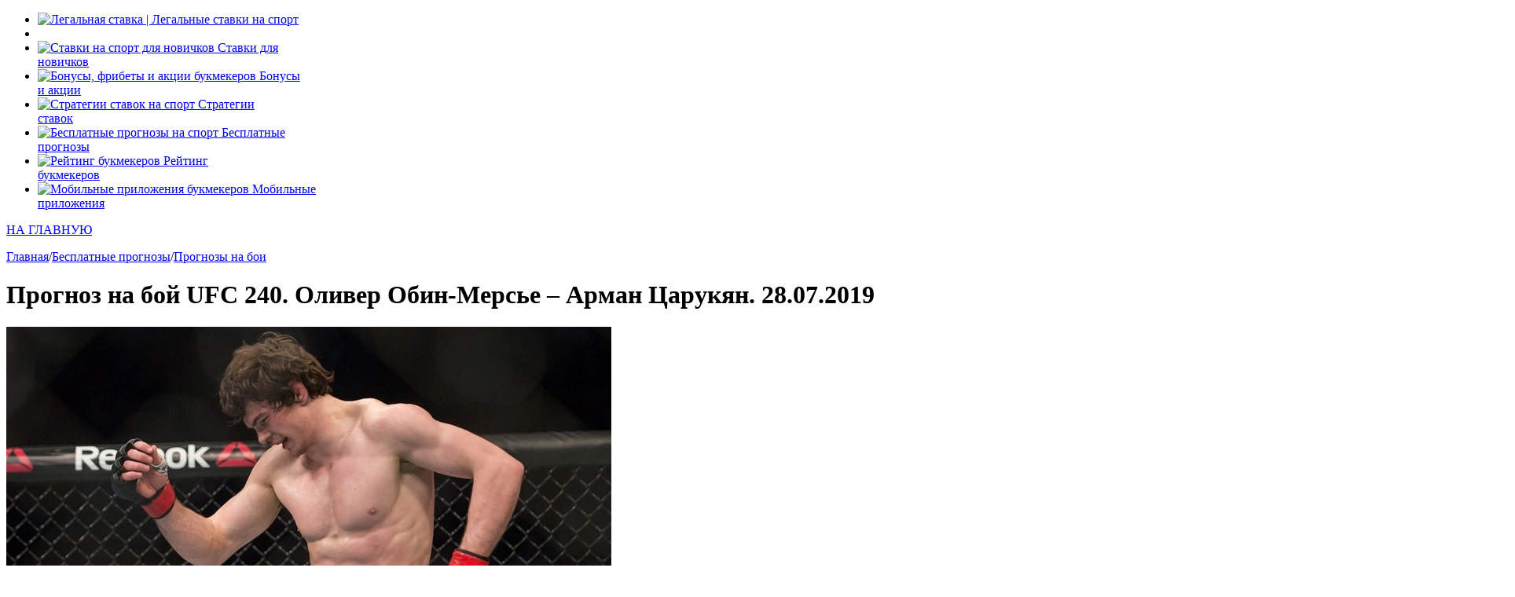

--- FILE ---
content_type: text/html; charset=UTF-8
request_url: https://legalstavka.ru/prognoz-na-boj-ufc-240-oliver-obin-merse-arman-carukyan-28-07-2019/
body_size: 13516
content:
<!doctype html>
<html lang="ru-RU">
<head>

	<title>Прогноз на бой UFC 240. Оливер Обин-Мерсье – Арман Царукян. 28.07.2019 - Legalstavka | Legalbets</title>
	<meta charset="UTF-8">
	<meta http-equiv="X-UA-Compatible" content="IE=edge">
	<meta name="viewport" content="width=device-width, initial-scale=1, shrink-to-fit=no">

    <meta name='robots' content='index, follow, max-image-preview:large, max-snippet:-1, max-video-preview:-1' />
	<style>img:is([sizes="auto" i], [sizes^="auto," i]) { contain-intrinsic-size: 3000px 1500px }</style>
	
	<!-- This site is optimized with the Yoast SEO plugin v26.0 - https://yoast.com/wordpress/plugins/seo/ -->
	<link rel="canonical" href="http://legalstavka.ru/prognoz-na-boj-ufc-240-oliver-obin-merse-arman-carukyan-28-07-2019/" />
	<meta property="og:locale" content="ru_RU" />
	<meta property="og:type" content="article" />
	<meta property="og:title" content="Прогноз на бой UFC 240. Оливер Обин-Мерсье – Арман Царукян. 28.07.2019 - Legalstavka | Legalbets" />
	<meta property="og:description" content="Уже в ближайшие выходные, в ночь на 28 июля 2019 года (время московское) в Эдмонтоне, на арене «Роджерс Плэйс» пройдет турнир по смешанным единоборствам UFC 240. В его основном карде внимание российских болельщиков будет приковано к поединку легковесов. В октагоне померятся силами Оливер Обин Мерсье и Арман Царукян, выступающий под флагом России. Бесплатный прогноз на [&hellip;]" />
	<meta property="og:url" content="http://legalstavka.ru/prognoz-na-boj-ufc-240-oliver-obin-merse-arman-carukyan-28-07-2019/" />
	<meta property="og:site_name" content="Legalstavka | Legalbets" />
	<meta property="article:published_time" content="2019-07-25T12:20:11+00:00" />
	<meta property="article:modified_time" content="2019-07-25T12:20:26+00:00" />
	<meta property="og:image" content="https://legalbets.ru/wp-content/uploads/2019/07/oliver-obin-merse.jpg" />
	<meta name="author" content="Руслан Кривец" />
	<meta name="twitter:card" content="summary_large_image" />
	<meta name="twitter:label1" content="Написано автором" />
	<meta name="twitter:data1" content="Руслан Кривец" />
	<script type="application/ld+json" class="yoast-schema-graph">{"@context":"https://schema.org","@graph":[{"@type":"WebPage","@id":"http://legalstavka.ru/prognoz-na-boj-ufc-240-oliver-obin-merse-arman-carukyan-28-07-2019/","url":"http://legalstavka.ru/prognoz-na-boj-ufc-240-oliver-obin-merse-arman-carukyan-28-07-2019/","name":"Прогноз на бой UFC 240. Оливер Обин-Мерсье – Арман Царукян. 28.07.2019 - Legalstavka | Legalbets","isPartOf":{"@id":"https://legalstavka.ru/#website"},"primaryImageOfPage":{"@id":"http://legalstavka.ru/prognoz-na-boj-ufc-240-oliver-obin-merse-arman-carukyan-28-07-2019/#primaryimage"},"image":{"@id":"http://legalstavka.ru/prognoz-na-boj-ufc-240-oliver-obin-merse-arman-carukyan-28-07-2019/#primaryimage"},"thumbnailUrl":"https://legalbets.ru/wp-content/uploads/2019/07/oliver-obin-merse.jpg","datePublished":"2019-07-25T12:20:11+00:00","dateModified":"2019-07-25T12:20:26+00:00","author":{"@id":"https://legalstavka.ru/#/schema/person/c750dde36d7908857112b9f64a2af8a3"},"breadcrumb":{"@id":"http://legalstavka.ru/prognoz-na-boj-ufc-240-oliver-obin-merse-arman-carukyan-28-07-2019/#breadcrumb"},"inLanguage":"ru-RU","potentialAction":[{"@type":"ReadAction","target":["http://legalstavka.ru/prognoz-na-boj-ufc-240-oliver-obin-merse-arman-carukyan-28-07-2019/"]}]},{"@type":"ImageObject","inLanguage":"ru-RU","@id":"http://legalstavka.ru/prognoz-na-boj-ufc-240-oliver-obin-merse-arman-carukyan-28-07-2019/#primaryimage","url":"https://legalbets.ru/wp-content/uploads/2019/07/oliver-obin-merse.jpg","contentUrl":"https://legalbets.ru/wp-content/uploads/2019/07/oliver-obin-merse.jpg"},{"@type":"BreadcrumbList","@id":"http://legalstavka.ru/prognoz-na-boj-ufc-240-oliver-obin-merse-arman-carukyan-28-07-2019/#breadcrumb","itemListElement":[{"@type":"ListItem","position":1,"name":"Главная страница","item":"https://legalstavka.ru/"},{"@type":"ListItem","position":2,"name":"Прогноз на бой UFC 240. Оливер Обин-Мерсье – Арман Царукян. 28.07.2019"}]},{"@type":"WebSite","@id":"https://legalstavka.ru/#website","url":"https://legalstavka.ru/","name":"Legalstavka | Legalbets","description":"Легальные ставки на спорт","potentialAction":[{"@type":"SearchAction","target":{"@type":"EntryPoint","urlTemplate":"https://legalstavka.ru/?s={search_term_string}"},"query-input":{"@type":"PropertyValueSpecification","valueRequired":true,"valueName":"search_term_string"}}],"inLanguage":"ru-RU"},{"@type":"Person","@id":"https://legalstavka.ru/#/schema/person/c750dde36d7908857112b9f64a2af8a3","name":"Руслан Кривец","image":{"@type":"ImageObject","inLanguage":"ru-RU","@id":"https://legalstavka.ru/#/schema/person/image/","url":"https://secure.gravatar.com/avatar/063a385219293f95ce07b8d4a2be382d685ccbebb3d3071212d1ae0fcf47a082?s=96&d=mm&r=g","contentUrl":"https://secure.gravatar.com/avatar/063a385219293f95ce07b8d4a2be382d685ccbebb3d3071212d1ae0fcf47a082?s=96&d=mm&r=g","caption":"Руслан Кривец"},"url":"https://legalstavka.ru/author/legalbets/"}]}</script>
	<!-- / Yoast SEO plugin. -->


<link rel='stylesheet' id='wp-block-library-css' href='https://legalstavka.ru/wp-includes/css/dist/block-library/style.min.css?ver=6.8.3' type='text/css' media='all' />
<style id='classic-theme-styles-inline-css' type='text/css'>
/*! This file is auto-generated */
.wp-block-button__link{color:#fff;background-color:#32373c;border-radius:9999px;box-shadow:none;text-decoration:none;padding:calc(.667em + 2px) calc(1.333em + 2px);font-size:1.125em}.wp-block-file__button{background:#32373c;color:#fff;text-decoration:none}
</style>
<style id='global-styles-inline-css' type='text/css'>
:root{--wp--preset--aspect-ratio--square: 1;--wp--preset--aspect-ratio--4-3: 4/3;--wp--preset--aspect-ratio--3-4: 3/4;--wp--preset--aspect-ratio--3-2: 3/2;--wp--preset--aspect-ratio--2-3: 2/3;--wp--preset--aspect-ratio--16-9: 16/9;--wp--preset--aspect-ratio--9-16: 9/16;--wp--preset--color--black: #000000;--wp--preset--color--cyan-bluish-gray: #abb8c3;--wp--preset--color--white: #ffffff;--wp--preset--color--pale-pink: #f78da7;--wp--preset--color--vivid-red: #cf2e2e;--wp--preset--color--luminous-vivid-orange: #ff6900;--wp--preset--color--luminous-vivid-amber: #fcb900;--wp--preset--color--light-green-cyan: #7bdcb5;--wp--preset--color--vivid-green-cyan: #00d084;--wp--preset--color--pale-cyan-blue: #8ed1fc;--wp--preset--color--vivid-cyan-blue: #0693e3;--wp--preset--color--vivid-purple: #9b51e0;--wp--preset--gradient--vivid-cyan-blue-to-vivid-purple: linear-gradient(135deg,rgba(6,147,227,1) 0%,rgb(155,81,224) 100%);--wp--preset--gradient--light-green-cyan-to-vivid-green-cyan: linear-gradient(135deg,rgb(122,220,180) 0%,rgb(0,208,130) 100%);--wp--preset--gradient--luminous-vivid-amber-to-luminous-vivid-orange: linear-gradient(135deg,rgba(252,185,0,1) 0%,rgba(255,105,0,1) 100%);--wp--preset--gradient--luminous-vivid-orange-to-vivid-red: linear-gradient(135deg,rgba(255,105,0,1) 0%,rgb(207,46,46) 100%);--wp--preset--gradient--very-light-gray-to-cyan-bluish-gray: linear-gradient(135deg,rgb(238,238,238) 0%,rgb(169,184,195) 100%);--wp--preset--gradient--cool-to-warm-spectrum: linear-gradient(135deg,rgb(74,234,220) 0%,rgb(151,120,209) 20%,rgb(207,42,186) 40%,rgb(238,44,130) 60%,rgb(251,105,98) 80%,rgb(254,248,76) 100%);--wp--preset--gradient--blush-light-purple: linear-gradient(135deg,rgb(255,206,236) 0%,rgb(152,150,240) 100%);--wp--preset--gradient--blush-bordeaux: linear-gradient(135deg,rgb(254,205,165) 0%,rgb(254,45,45) 50%,rgb(107,0,62) 100%);--wp--preset--gradient--luminous-dusk: linear-gradient(135deg,rgb(255,203,112) 0%,rgb(199,81,192) 50%,rgb(65,88,208) 100%);--wp--preset--gradient--pale-ocean: linear-gradient(135deg,rgb(255,245,203) 0%,rgb(182,227,212) 50%,rgb(51,167,181) 100%);--wp--preset--gradient--electric-grass: linear-gradient(135deg,rgb(202,248,128) 0%,rgb(113,206,126) 100%);--wp--preset--gradient--midnight: linear-gradient(135deg,rgb(2,3,129) 0%,rgb(40,116,252) 100%);--wp--preset--font-size--small: 13px;--wp--preset--font-size--medium: 20px;--wp--preset--font-size--large: 36px;--wp--preset--font-size--x-large: 42px;--wp--preset--spacing--20: 0.44rem;--wp--preset--spacing--30: 0.67rem;--wp--preset--spacing--40: 1rem;--wp--preset--spacing--50: 1.5rem;--wp--preset--spacing--60: 2.25rem;--wp--preset--spacing--70: 3.38rem;--wp--preset--spacing--80: 5.06rem;--wp--preset--shadow--natural: 6px 6px 9px rgba(0, 0, 0, 0.2);--wp--preset--shadow--deep: 12px 12px 50px rgba(0, 0, 0, 0.4);--wp--preset--shadow--sharp: 6px 6px 0px rgba(0, 0, 0, 0.2);--wp--preset--shadow--outlined: 6px 6px 0px -3px rgba(255, 255, 255, 1), 6px 6px rgba(0, 0, 0, 1);--wp--preset--shadow--crisp: 6px 6px 0px rgba(0, 0, 0, 1);}:where(.is-layout-flex){gap: 0.5em;}:where(.is-layout-grid){gap: 0.5em;}body .is-layout-flex{display: flex;}.is-layout-flex{flex-wrap: wrap;align-items: center;}.is-layout-flex > :is(*, div){margin: 0;}body .is-layout-grid{display: grid;}.is-layout-grid > :is(*, div){margin: 0;}:where(.wp-block-columns.is-layout-flex){gap: 2em;}:where(.wp-block-columns.is-layout-grid){gap: 2em;}:where(.wp-block-post-template.is-layout-flex){gap: 1.25em;}:where(.wp-block-post-template.is-layout-grid){gap: 1.25em;}.has-black-color{color: var(--wp--preset--color--black) !important;}.has-cyan-bluish-gray-color{color: var(--wp--preset--color--cyan-bluish-gray) !important;}.has-white-color{color: var(--wp--preset--color--white) !important;}.has-pale-pink-color{color: var(--wp--preset--color--pale-pink) !important;}.has-vivid-red-color{color: var(--wp--preset--color--vivid-red) !important;}.has-luminous-vivid-orange-color{color: var(--wp--preset--color--luminous-vivid-orange) !important;}.has-luminous-vivid-amber-color{color: var(--wp--preset--color--luminous-vivid-amber) !important;}.has-light-green-cyan-color{color: var(--wp--preset--color--light-green-cyan) !important;}.has-vivid-green-cyan-color{color: var(--wp--preset--color--vivid-green-cyan) !important;}.has-pale-cyan-blue-color{color: var(--wp--preset--color--pale-cyan-blue) !important;}.has-vivid-cyan-blue-color{color: var(--wp--preset--color--vivid-cyan-blue) !important;}.has-vivid-purple-color{color: var(--wp--preset--color--vivid-purple) !important;}.has-black-background-color{background-color: var(--wp--preset--color--black) !important;}.has-cyan-bluish-gray-background-color{background-color: var(--wp--preset--color--cyan-bluish-gray) !important;}.has-white-background-color{background-color: var(--wp--preset--color--white) !important;}.has-pale-pink-background-color{background-color: var(--wp--preset--color--pale-pink) !important;}.has-vivid-red-background-color{background-color: var(--wp--preset--color--vivid-red) !important;}.has-luminous-vivid-orange-background-color{background-color: var(--wp--preset--color--luminous-vivid-orange) !important;}.has-luminous-vivid-amber-background-color{background-color: var(--wp--preset--color--luminous-vivid-amber) !important;}.has-light-green-cyan-background-color{background-color: var(--wp--preset--color--light-green-cyan) !important;}.has-vivid-green-cyan-background-color{background-color: var(--wp--preset--color--vivid-green-cyan) !important;}.has-pale-cyan-blue-background-color{background-color: var(--wp--preset--color--pale-cyan-blue) !important;}.has-vivid-cyan-blue-background-color{background-color: var(--wp--preset--color--vivid-cyan-blue) !important;}.has-vivid-purple-background-color{background-color: var(--wp--preset--color--vivid-purple) !important;}.has-black-border-color{border-color: var(--wp--preset--color--black) !important;}.has-cyan-bluish-gray-border-color{border-color: var(--wp--preset--color--cyan-bluish-gray) !important;}.has-white-border-color{border-color: var(--wp--preset--color--white) !important;}.has-pale-pink-border-color{border-color: var(--wp--preset--color--pale-pink) !important;}.has-vivid-red-border-color{border-color: var(--wp--preset--color--vivid-red) !important;}.has-luminous-vivid-orange-border-color{border-color: var(--wp--preset--color--luminous-vivid-orange) !important;}.has-luminous-vivid-amber-border-color{border-color: var(--wp--preset--color--luminous-vivid-amber) !important;}.has-light-green-cyan-border-color{border-color: var(--wp--preset--color--light-green-cyan) !important;}.has-vivid-green-cyan-border-color{border-color: var(--wp--preset--color--vivid-green-cyan) !important;}.has-pale-cyan-blue-border-color{border-color: var(--wp--preset--color--pale-cyan-blue) !important;}.has-vivid-cyan-blue-border-color{border-color: var(--wp--preset--color--vivid-cyan-blue) !important;}.has-vivid-purple-border-color{border-color: var(--wp--preset--color--vivid-purple) !important;}.has-vivid-cyan-blue-to-vivid-purple-gradient-background{background: var(--wp--preset--gradient--vivid-cyan-blue-to-vivid-purple) !important;}.has-light-green-cyan-to-vivid-green-cyan-gradient-background{background: var(--wp--preset--gradient--light-green-cyan-to-vivid-green-cyan) !important;}.has-luminous-vivid-amber-to-luminous-vivid-orange-gradient-background{background: var(--wp--preset--gradient--luminous-vivid-amber-to-luminous-vivid-orange) !important;}.has-luminous-vivid-orange-to-vivid-red-gradient-background{background: var(--wp--preset--gradient--luminous-vivid-orange-to-vivid-red) !important;}.has-very-light-gray-to-cyan-bluish-gray-gradient-background{background: var(--wp--preset--gradient--very-light-gray-to-cyan-bluish-gray) !important;}.has-cool-to-warm-spectrum-gradient-background{background: var(--wp--preset--gradient--cool-to-warm-spectrum) !important;}.has-blush-light-purple-gradient-background{background: var(--wp--preset--gradient--blush-light-purple) !important;}.has-blush-bordeaux-gradient-background{background: var(--wp--preset--gradient--blush-bordeaux) !important;}.has-luminous-dusk-gradient-background{background: var(--wp--preset--gradient--luminous-dusk) !important;}.has-pale-ocean-gradient-background{background: var(--wp--preset--gradient--pale-ocean) !important;}.has-electric-grass-gradient-background{background: var(--wp--preset--gradient--electric-grass) !important;}.has-midnight-gradient-background{background: var(--wp--preset--gradient--midnight) !important;}.has-small-font-size{font-size: var(--wp--preset--font-size--small) !important;}.has-medium-font-size{font-size: var(--wp--preset--font-size--medium) !important;}.has-large-font-size{font-size: var(--wp--preset--font-size--large) !important;}.has-x-large-font-size{font-size: var(--wp--preset--font-size--x-large) !important;}
:where(.wp-block-post-template.is-layout-flex){gap: 1.25em;}:where(.wp-block-post-template.is-layout-grid){gap: 1.25em;}
:where(.wp-block-columns.is-layout-flex){gap: 2em;}:where(.wp-block-columns.is-layout-grid){gap: 2em;}
:root :where(.wp-block-pullquote){font-size: 1.5em;line-height: 1.6;}
</style>
<link rel='stylesheet' id='style-css' href='https://legalstavka.ru/wp-content/themes/legalbets/style.css?ver=6.8.3' type='text/css' media='all' />
<link rel='stylesheet' id='slick-css' href='//cdnjs.cloudflare.com/ajax/libs/slick-carousel/1.8.1/slick.min.css?ver=6.8.3' type='text/css' media='all' />
<link rel='stylesheet' id='main-css' href='https://legalstavka.ru/wp-content/themes/legalbets/css/main.css?ver=2272822119' type='text/css' media='all' />
<link rel='stylesheet' id='main-styles-css' href='https://legalstavka.ru/wp-content/themes/legalbets/css/main-styles.css?ver=2272822119' type='text/css' media='all' />
<link rel='stylesheet' id='fix-css' href='https://legalstavka.ru/wp-content/themes/legalbets/css/fix.css?ver=2272822119' type='text/css' media='all' />
<link rel="https://api.w.org/" href="https://legalstavka.ru/wp-json/" /><link rel="alternate" title="JSON" type="application/json" href="https://legalstavka.ru/wp-json/wp/v2/posts/17589" /><link rel="alternate" title="oEmbed (JSON)" type="application/json+oembed" href="https://legalstavka.ru/wp-json/oembed/1.0/embed?url=https%3A%2F%2Flegalstavka.ru%2Fprognoz-na-boj-ufc-240-oliver-obin-merse-arman-carukyan-28-07-2019%2F" />
<link rel="alternate" title="oEmbed (XML)" type="text/xml+oembed" href="https://legalstavka.ru/wp-json/oembed/1.0/embed?url=https%3A%2F%2Flegalstavka.ru%2Fprognoz-na-boj-ufc-240-oliver-obin-merse-arman-carukyan-28-07-2019%2F&#038;format=xml" />
</head>
<body class="wp-singular post-template-default single single-post postid-17589 single-format-standard wp-theme-legalbets">
<header class="header">

	<div class="wrapper">
		<ul class="header_list" id="menu">

			<li class="logo">
				<a href="https://legalstavka.ru" class="header_logo">
					<img width="187" src="https://legalstavka.ru/wp-content/themes/legalbets/img/logo.svg" alt="Легальная ставка | Легальные ставки на спорт">
				</a>
			</li>

			<li class="mobile-only">
				<a href="" class="header_menu">
					<i></i>
					<i></i>
					<i></i>
				</a>
			</li>

			<li class="menu-item">
				<a href="https://legalstavka.ru/vse-dlya-novichkov/">
				  <span class="header_menu-image">
					  <img width="18" height="27" src="https://legalstavka.ru/wp-content/themes/legalbets/img/menu-1.svg" alt="Ставки на спорт для новичков">
				  </span>
					<span>Ставки для <br>новичков</span>
				</a>
			</li>

			<li class="menu-item">
				<a href="https://legalstavka.ru/bonusy-akcii-fribety-ot-bukmekerov/">
				  <span class="header_menu-image">
					  <img width="27" height="23" src="https://legalstavka.ru/wp-content/themes/legalbets/img/menu-2.svg"
						   alt="Бонусы, фрибеты и акции букмекеров">
				  </span>
					<span>Бонусы <br>и акции</span>
				</a>
			</li>

			<li class="menu-item">
				<a href="https://legalstavka.ru/strategii-stavok-na-sport-cat/">
				  <span class="header_menu-image">
					  <img width="30" height="25" src="https://legalstavka.ru/wp-content/themes/legalbets/img/strategy.svg" alt="Стратегии ставок на спорт">
				  </span>
					<span>Стратегии <br>ставок</span>
				</a>
			</li>

			<li class="menu-item">
				<a href="/tips/">
				  <span class="header_menu-image">
					  <img width="30" height="25" src="https://legalstavka.ru/wp-content/themes/legalbets/img/menu-6.svg" alt="Бесплатные прогнозы на спорт">
				  </span>
					<span>Бесплатные <br>прогнозы</span>
				</a>
			</li>

			<li class="menu-item">
				<a href="https://legalstavka.ru/rejting-bukmekerov/">
				  <span class="header_menu-image">
					  <img class="rating" width="30" height="23" src="https://legalstavka.ru/wp-content/themes/legalbets/img/menu-4.svg"
						   alt="Рейтинг букмекеров">
				  </span>
					<span>Рейтинг <br>букмекеров</span>
				</a>
			</li>

			<li class="menu-item">
				<a href="https://legalstavka.ru/mobilnye-prilozheniya/">
				  <span class="header_menu-image">
					  <img width="28" height="29" src="https://legalstavka.ru/wp-content/themes/legalbets/img/menu-5.svg"
						   alt="Мобильные приложения букмекеров">
				  </span>
					<span>Мобильные <br>приложения</span>
				</a>
			</li>

		</ul>
	</div>
</header>

<div class="menu">
	<div>
		<a href="https://legalstavka.ru" class="menu_main">НА ГЛАВНУЮ</a>
		<ul class="menu_items" data-clone-id="menu"></ul>
		<div class="menu_close popup-close"></div>
	</div>
</div>


<div class="content">
		
    <div class="wrapper content_wrapper">
        <div class="content_main">
                                                
    <div class="breadcrumbs">
        <div class="breadcrumbs-wrapper d-flex ai-center">
            <!-- Breadcrumb NavXT 7.4.1 -->
<span property="itemListElement" typeof="ListItem"><a property="item" typeof="WebPage" title="Go to Legalstavka | Legalbets." href="https://legalstavka.ru" class="home" ><span property="name">Главная</span></a><meta property="position" content="1"></span>/<span property="itemListElement" typeof="ListItem"><a property="item" typeof="WebPage" title="Go to the Бесплатные прогнозы category archives." href="https://legalstavka.ru/besplatnye-prognozy/" class="taxonomy category" ><span property="name">Бесплатные прогнозы</span></a><meta property="position" content="2"></span>/<span property="itemListElement" typeof="ListItem"><a property="item" typeof="WebPage" title="Go to the Прогнозы на бои category archives." href="https://legalstavka.ru/prognozy-na-boi/" class="taxonomy category" aria-current="page"><span property="name">Прогнозы на бои</span></a><meta property="position" content="3"></span>        </div>
    </div>
                    <h1 class="h1 black mb-20">Прогноз на бой UFC 240. Оливер Обин-Мерсье – Арман Царукян. 28.07.2019</h1>
                    <div class="main">

                                                    <p><img fetchpriority="high" decoding="async" class="aligncenter size-full wp-image-17616" src="https://legalbets.ru/wp-content/uploads/2019/07/oliver-obin-merse.jpg" alt="Оливер Обин-Мерсье" width="770" height="430" srcset="https://legalstavka.ru/wp-content/uploads/2019/07/oliver-obin-merse.jpg 770w, https://legalstavka.ru/wp-content/uploads/2019/07/oliver-obin-merse-300x168.jpg 300w" sizes="(max-width: 770px) 100vw, 770px" /></p>
<p>Уже в ближайшие выходные, в ночь на 28 июля 2019 года (время московское) в Эдмонтоне, на арене «Роджерс Плэйс» пройдет турнир по смешанным единоборствам UFC 240. В его основном карде внимание российских болельщиков будет приковано к поединку легковесов. В октагоне померятся силами Оливер Обин Мерсье и Арман Царукян, выступающий под флагом России. Бесплатный прогноз на этот бой читайте на нашем сайте.</p>
<p><span id="more-17589"></span></p>
<h2><strong>Оливер Обин-Мерсье</strong></h2>
<p>30-летний канадец выступает в ММА на уровне профи с 2011 года. Первые шаги в этом спорте он делал в мелких лигах родной страны. Но в них он пробыл совсем недолго. Проведя четыре боя (4 победы), Оливер получил шанс в UFC и не пренебрег им.</p>
<p>В первом же бою в соперники ему поставили очень крепкого Чеда Лапрайса и справиться с ним Мерсье не смог, так он познал горечь первого поражения. Затем он выдал серию из трех побед, которая была прервана осечкой в противостоянии с Карлосом Диего Феррейрой. С июня 2016 года по апрель 2018 года Оливер снова был безупречен, записав в актив 4 победы кряду, но уровень его соперников оставлял желать много лучшего. Ну а предыдущие две схватки канадец проиграл, к слову в них как раз уровень его соперников был повыше. Так что последние результаты самые показательные.</p>
<p><a href="https://aff1xstavka.top/L?tag=s_185323m_1341c_bonus&amp;site=185323&amp;ad=1341&amp;r=bonus-registration/" target="_blank" rel="noopener">Бери фрибет и ставь на UFC!</a></p>
<h2><strong>Арман Царукян</strong></h2>
<p>Российский боец, невзирая на неплохой профессиональный рекорд, был до недавнего времени малоизвестен даже в родной стране. Царукян бился в мелких дальневосточных лигах, набив рекорд из 13 побед и 1 поражения. Судя по всему, контракт в UFC стал возможен лишь благодаря грамотным действия менеджмента Армана, потому как его малая известность смущала очень многих.</p>
<p><img decoding="async" class="aligncenter size-full wp-image-17617" src="https://legalbets.ru/wp-content/uploads/2019/07/arman-carukyan.jpg" alt="Арман Царукян" width="770" height="430" srcset="https://legalstavka.ru/wp-content/uploads/2019/07/arman-carukyan.jpg 770w, https://legalstavka.ru/wp-content/uploads/2019/07/arman-carukyan-300x168.jpg 300w" sizes="(max-width: 770px) 100vw, 770px" /></p>
<p>Тем не менее, 20 апреля 2019 года он дебютировал в сильнейшей организации мира. Случилось это на турнире в Санкт-Петербурге. Армана поставили сразу же в бой, который был соглавным событием вечера, а его соперником был уже опытный Ислам Махачев. Тем не менее, невзирая на всю раскрученность члена команды Хабиба Нурмагомедова, Царукян не стушевался и закатил Махачеву боище. Ислам сумел справиться с Царукяном лишь решением судей, а окончательно перехватил инициативу в поединке лишь в заключительном раунде. В общем, Арман впечатлил всех. Посмотрим. Продолжит ли он в таком же духе.</p>

		<div class="menu__post">
			<h2>ЧТО ЕСТЬ ИНТЕРЕСНОГО НА НАШЕМ САЙТЕ?</h2>
			<div class="menu__post--wrap">
				<ul class="menu__post--list">
	
						<li>
							<span class="menu__icon"><img decoding="async" src="https://legalstavka.ru/wp-content/uploads/2018/09/Rating_IconNormal.svg"></span>
							<a href="https://legalstavka.ru/rejting-bukmekerov/" target=""> 	 РЕЙТИНГ ЛЕГАЛЬНЫХ БУКМЕКЕРОВ + ОБЗОРЫ</a>
						</li>
						<li>
							<span class="menu__icon"><img decoding="async" src="https://legalstavka.ru/wp-content/uploads/2018/09/List.svg"></span>
							<a href="https://legalstavka.ru/tips/" target="">БЕСПЛАТНЫЕ ПРОГНОЗЫ (ФУТБОЛ, ХОККЕЙ, MMA/UFC И ДРУГИЕ)</a>
						</li>
						<li>
							<span class="menu__icon"><img decoding="async" src="https://legalstavka.ru/wp-content/uploads/2018/09/Star.svg"></span>
							<a href="https://legalstavka.ru/bonusy-akcii-fribety-ot-bukmekerov/" target="">АКТУАЛЬНЫЕ ПОДБОРКИ БОНУСОВ И ФРИБЕТОВ ОТ БК</a>
						</li>
						<li>
							<span class="menu__icon"><img decoding="async" src="https://legalstavka.ru/wp-content/uploads/2018/09/phone.svg"></span>
							<a href="https://legalstavka.ru/mobilnye-prilozheniya/" target="">ОБЗОРЫ МОБИЛЬНЫХ ПРИЛОЖЕНИЙ НА IOS & ANDROID</a>
						</li>
						<li>
							<span class="menu__icon"><img decoding="async" src="https://legalstavka.ru/wp-content/uploads/2018/09/Book.svg"></span>
							<a href="https://legalstavka.ru/book/" target="">ЭЛЕКТРОННАЯ КНИГА ДЛЯ НАЧИНАЮЩИХ КАППЕРОВ</a>
						</li>
						<li>
							<span class="menu__icon"><img decoding="async" src="https://legalstavka.ru/wp-content/uploads/2018/09/Target.svg"></span>
							<a href="https://legalstavka.ru/strategii-stavok-na-sport-cat/" target="">МНОЖЕСТВО СТРАТЕГИЙ СТАВОК НА СПОРТИВНЫЕ СОБЫТИЯ</a>
						</li>
						<li>
							<span class="menu__icon"><img decoding="async" src="https://legalstavka.ru/wp-content/uploads/2018/09/Comment.svg"></span>
							<a href="https://legalstavka.ru/otzyvy-kapperov/" target="">ПОДБОРКИ ИНТЕРНЕТ ОТЗЫВОВ О БУКМЕКЕРСКИХ КОНТОРАХ</a>
						</li>
				</ul>
				<div class="menu__post--ps">
					<strong>P.S.</strong>
					<p>Получите приветственный фрибет 1000 рублей в букмекерской конторе "Винлайн" прямо сейчас!</p>
					<a href="https://go.legalstavka.ru/winline" class="menu__btn" target="_blank" rel="noindex, nofollow">Получить</a>
				</div>
			</div>
		</div>
	
<h2><strong>Прогноз</strong></h2>
<p>И снова Царукяну дали очень непростого и гораздо более опытного соперника. Но после закалки в бою с Махачевым Арман совершенно точно не должен бояться канадца. Тем более, как все видели в «Инстаграме», Царукян проходил тренировочный лагерь вместе с Дастином Порье, так что сомнений в его кондициях нет. В целом россиянин считается фаворитом встречи и это вполне заслуженно. Пусть у Царукяна мало опыта в UFC, но у него отменная борцовская техника и железная воля к победе, что показала все та же схватка с Махачевым. Учитывая все это, а также то, что Мерсье не избегает схватки в партере, можно предположить, что Царукян получит шанс продемонстрировать свои навыки и сломит сопротивление соперника. Потому, советуем ставить на Армана. Букмекеры из 1хСтавка на такой исход дают коэффициент 1,4.</p>
<p><img decoding="async" class="aligncenter size-full wp-image-17618" src="https://legalbets.ru/wp-content/uploads/2019/07/koefficient-1-40-2.jpg" alt="Коэффициент 1,40" width="770" height="430" srcset="https://legalstavka.ru/wp-content/uploads/2019/07/koefficient-1-40-2.jpg 770w, https://legalstavka.ru/wp-content/uploads/2019/07/koefficient-1-40-2-300x168.jpg 300w" sizes="(max-width: 770px) 100vw, 770px" /></p>
                            <div class="rating_block">
                                                            </div>
                        
                    </div>

                    <div id="comments" class="comments-area">
		<div id="respond" class="comment-respond">
		<h3 id="reply-title" class="comment-reply-title form-title">Добавить комментарий <small><a rel="nofollow" id="cancel-comment-reply-link" href="/prognoz-na-boj-ufc-240-oliver-obin-merse-arman-carukyan-28-07-2019/#respond" style="display:none;">Отменить ответ</a></small></h3><div class="must-log-in">Для отправки комментария вам необходимо <a href="https://legalstavka.ru/wp-login.php?redirect_to=https%3A%2F%2Flegalstavka.ru%2Fprognoz-na-boj-ufc-240-oliver-obin-merse-arman-carukyan-28-07-2019%2F">авторизоваться</a>.</div>	</div><!-- #respond -->
	
</div>


                                                                <div class="recomandated">
                            <h2>Рекомендуемые материалы:</h2>
                            <div class="recomandated__wrap">
                                                                    <div class="recomandated__wrap-item">
                                        <a href="https://legalstavka.ru/futbol-melburn-najts-bentli-grins-prognoz-29-06-2018/">
                                                                                                                                        <!--<img src="https://legalstavka.ru/wp-content/themes/legalbets/img/bools_bg.png" alt="">-->
                                            
                                            <img src="https://legalbets.ru/wp-content/uploads/2018/06/prognozfootball-2.jpg" alt="" />                                            <span>Футбол. Мельбурн Найтс – Бентли Гринс. Прогноз: П2. 1.65</span>
                                        </a>
                                    </div>
                                                                    <div class="recomandated__wrap-item">
                                        <a href="https://legalstavka.ru/besplatnyj-prognoz-na-match-finiks-vashington-28-03-2019/">
                                                                                                                                        <!--<img src="https://legalstavka.ru/wp-content/themes/legalbets/img/bools_bg.png" alt="">-->
                                            
                                            <img src="https://legalbets.ru/wp-content/uploads/2019/03/prognozbasketboll.png" alt="" />                                            <span>Бесплатный прогноз на матч Финикс - Вашингтон</span>
                                        </a>
                                    </div>
                                                                    <div class="recomandated__wrap-item">
                                        <a href="https://legalstavka.ru/prognoz-na-futbol-lixtenshtejn-armeniya-12-10-2019/">
                                                                                                                                        <!--<img src="https://legalstavka.ru/wp-content/themes/legalbets/img/bools_bg.png" alt="">-->
                                            
                                            <img src="https://legalbets.ru/wp-content/uploads/2019/10/prognozfootball-1.jpg" alt="" />                                            <span>Прогноз на футбол: Лихтенштейн - Армения</span>
                                        </a>
                                    </div>
                                                                    <div class="recomandated__wrap-item">
                                        <a href="https://legalstavka.ru/prognoz-na-futbol-atletiko-madrid-lokomotiv-11-12-2019/">
                                                                                                                                        <!--<img src="https://legalstavka.ru/wp-content/themes/legalbets/img/bools_bg.png" alt="">-->
                                            
                                            <img src="https://legalbets.ru/wp-content/uploads/2019/12/prognozfootball-2.jpg" alt="" />                                            <span>Прогноз на футбол: Атлетико Мадрид - Локомотив</span>
                                        </a>
                                    </div>
                                                            </div>
                        </div>
                                    
            
            <div class="pagination">
                            </div>

        </div>
        
        <div class="sidebar-right content_right">
	<div class="content_right-wrap">

                    <div class="search-wrapper">
                <h3 class="headline">Поиск по сайту</h3>
                <div class="block-search">
                    <form role="search" method="get" class="form-wrapper d-flex" id="searchform" action="https://legalstavka.ru/">
                        <input type="text" class="input input-search" value="" name="s" id="s"/>
                        <input type="submit" class="button filled-green size-sm width-sm radius-2" id="searchsubmit" value="найти"/>
                    </form>
                </div>
            </div>
        
        
	<div class="bookmaker-rating-wrapper">
		<h3 class="headline">Рейтинг легальных букмекеров</h3>
		<div class="bookmaker-rating-items sidebar-container">
            				<div class="rating-item d-flex">
					<div class="rating-wrapper">
						<div class="rating d-flex ai-center jc-center bg-green-opacity">5</div>
					</div>
					<div class="bookmaker-links">
						<div class="bookmaker-info d-flex ai-center">
							<div class="bookmaker-logo">
								<img src="https://legalstavka.ru/wp-content/uploads/2025/10/WINLINE_LOGO-MAIN_2-3.png" alt="Винлайн">
							</div>
							<div class="bookmaker-name">Винлайн</div>
						</div>
						<div class="bookmaker-buttons d-flex">
                            								<a href="https://legalstavka.ru/review/obzor-bukmekerskoj-kontory-winline/"
								   class="button filled-gray size-md width-sm radius-2"
								   target="_blank">Обзор</a>
                                                        								<a href="https://go.legalstavka.ru/winline"
								   class="button filled-green size-md width-lg radius-2"
								   target="_blank" rel="nofollow">Перейти на сайт</a>
                            						</div>
					</div>
				</div>
            				<div class="rating-item d-flex">
					<div class="rating-wrapper">
						<div class="rating d-flex ai-center jc-center bg-green-opacity">5</div>
					</div>
					<div class="bookmaker-links">
						<div class="bookmaker-info d-flex ai-center">
							<div class="bookmaker-logo">
								<img src="https://legalstavka.ru/wp-content/uploads/2025/10/Pari-Logo-Black.png" alt="Пари">
							</div>
							<div class="bookmaker-name">Пари</div>
						</div>
						<div class="bookmaker-buttons d-flex">
                            								<a href="https://legalstavka.ru/review/obzor-bukmekerskoj-kontory-parimatch/"
								   class="button filled-gray size-md width-sm radius-2"
								   target="_blank">Обзор</a>
                                                        								<a href="https://go.legalstavka.ru/parimatch"
								   class="button filled-green size-md width-lg radius-2"
								   target="_blank" rel="nofollow">Перейти на сайт</a>
                            						</div>
					</div>
				</div>
            				<div class="rating-item d-flex">
					<div class="rating-wrapper">
						<div class="rating d-flex ai-center jc-center bg-green-opacity">5</div>
					</div>
					<div class="bookmaker-links">
						<div class="bookmaker-info d-flex ai-center">
							<div class="bookmaker-logo">
								<img src="https://legalstavka.ru/wp-content/uploads/2020/09/ls.png" alt="Лига Ставок">
							</div>
							<div class="bookmaker-name">Лига Ставок</div>
						</div>
						<div class="bookmaker-buttons d-flex">
                            								<a href="https://legalstavka.ru/review/obzor-bukmekerskoj-kontory-liga-stavok/"
								   class="button filled-gray size-md width-sm radius-2"
								   target="_blank">Обзор</a>
                                                        								<a href="https://go.legalstavka.ru/ligastavok"
								   class="button filled-green size-md width-lg radius-2"
								   target="_blank" rel="nofollow">Перейти на сайт</a>
                            						</div>
					</div>
				</div>
            				<div class="rating-item d-flex">
					<div class="rating-wrapper">
						<div class="rating d-flex ai-center jc-center bg-green-opacity">4.5</div>
					</div>
					<div class="bookmaker-links">
						<div class="bookmaker-info d-flex ai-center">
							<div class="bookmaker-logo">
								<img src="https://legalstavka.ru/wp-content/uploads/2020/09/мелбет-белый.png" alt="Мелбет">
							</div>
							<div class="bookmaker-name">Мелбет</div>
						</div>
						<div class="bookmaker-buttons d-flex">
                            								<a href="https://legalstavka.ru/review/obzor-bukmekerskoj-kontory-melbet/"
								   class="button filled-gray size-md width-sm radius-2"
								   target="_blank">Обзор</a>
                                                        								<a href="https://go.legalstavka.ru/melbet"
								   class="button filled-green size-md width-lg radius-2"
								   target="_blank" rel="nofollow">Перейти на сайт</a>
                            						</div>
					</div>
				</div>
            				<div class="rating-item d-flex">
					<div class="rating-wrapper">
						<div class="rating d-flex ai-center jc-center bg-green-opacity">4</div>
					</div>
					<div class="bookmaker-links">
						<div class="bookmaker-info d-flex ai-center">
							<div class="bookmaker-logo">
								<img src="https://legalstavka.ru/wp-content/uploads/2020/09/leon.png" alt="Леон">
							</div>
							<div class="bookmaker-name">Леон</div>
						</div>
						<div class="bookmaker-buttons d-flex">
                            								<a href="https://legalstavka.ru/review/obzor-bukmekerskoj-kontory-leon/"
								   class="button filled-gray size-md width-sm radius-2"
								   target="_blank">Обзор</a>
                                                        								<a href="https://go.legalstavka.ru/leon"
								   class="button filled-green size-md width-lg radius-2"
								   target="_blank" rel="nofollow">Перейти на сайт</a>
                            						</div>
					</div>
				</div>
            
			<a href="/rejting-bukmekerov/">
                Показать весь рейтинг			</a>
		</div>
	</div>

		<h3 class="headline">Новости букмекеров</h3>
		<div class="menu-rate menu-news">

            				<div class="menu-news_block clearfix">
                    <img src="https://legalstavka.ru/wp-content/uploads/2020/08/VulkanbetXB8_1920x1080.jpg" alt="" />					<a href="https://legalstavka.ru/u-vulkanbet-novyj-oficialnyj-brend-ambassador/">
                        <h4>У &#171;ВулканБЕТ&#187; новый официальный бренд-амбассадор</h4>					</a>
					<span class="news_data">11.08.2020</span>
				</div>
                				<div class="menu-news_block clearfix">
                    <img src="https://legalbets.ru/wp-content/uploads/2019/12/novogodnie-podarki-ot-parimatch.jpg" alt="" />					<a href="https://legalstavka.ru/parimatch-razdaet-novogodnie-podarki/">
                        <h4>Париматч раздает новогодние подарки</h4>					</a>
					<span class="news_data">24.12.2019</span>
				</div>
                				<div class="menu-news_block clearfix">
                    <img src="https://legalbets.ru/wp-content/uploads/2019/12/akciya-novogodnij-zames.jpg" alt="" />					<a href="https://legalstavka.ru/akciya-novogodnij-zames-v-bukmekerskoj-kontora-1xstavka/">
                        <h4>&#171;Новогодний Замес&#187; в 1хСтавка</h4>					</a>
					<span class="news_data">17.12.2019</span>
				</div>
                				<div class="menu-news_block clearfix">
                    <img src="https://legalbets.ru/wp-content/uploads/2019/11/akciya-gonka-chempionov.jpg" alt="" />					<a href="https://legalstavka.ru/gonka-chempionov-v-fonbet/">
                        <h4>&#171;Гонка Чемпионов&#187; в Фонбет &#8212; участвуйте!</h4>					</a>
					<span class="news_data">18.11.2019</span>
				</div>
                				<div class="menu-news_block clearfix">
                    <img src="https://legalbets.ru/wp-content/uploads/2019/11/akciya-ot-betsiti.jpg" alt="" />					<a href="https://legalstavka.ru/betsiti-predlagaet-poexat-v-monako/">
                        <h4>Бетсити предлагает поехать в Монако</h4>					</a>
					<span class="news_data">06.11.2019</span>
				</div>
                
			<a href="/novosti-bukmekerov/">
				Все новости
			</a>
		</div>

		<!-- get sidebar-->
        				<h3 class="headline">Новое на сайте</h3>		<div class="menu-items">
											<a href="https://legalstavka.ru/axliddin-mirzadovlatov-revansh-s-balakirevym-mne-ne-interesen/" class="menu_item">
					                    <span class="menu_item_text">Ахлиддин Мирзадовлатов: Реванш с Балакиревым мне не интересен</span>
				</a>
											<a href="https://legalstavka.ru/aleksandr-yakovlev-rasskazal-o-sostoyanii-svoego-kontrakta-s-ufc/" class="menu_item">
					                    <span class="menu_item_text">Александр Яковлев рассказал о состоянии своего контракта с UFC</span>
				</a>
											<a href="https://legalstavka.ru/denis-golcov-gotovlyus-vystupit-v-pfl-v-aprele-ili-mae/" class="menu_item">
					                    <span class="menu_item_text">Денис Гольцов: Готовлюсь выступить в PFL в апреле или мае</span>
				</a>
											<a href="https://legalstavka.ru/pavel-gordeev-gotov-podratsya-s-visxanom-magomadovym/" class="menu_item">
					                    <span class="menu_item_text">Павел Гордеев: Готов подраться с Висханом Магомадовым</span>
				</a>
											<a href="https://legalstavka.ru/magomed-abdullaev-prezident-pfl-skazal-mne-chto-sezon-v-21-godu-budet-tolko-esli-otmenitsya-karantin/" class="menu_item">
					                    <span class="menu_item_text">Магомед Абдуллаев: Президент PFL сказал мне, что сезон в 21 году будет, только если отменится карантин</span>
				</a>
					</div>
		<h3 class="headline">Список разделов сайта</h3>        <div class="menu-category sidebar-container js-container">
		    <ul class="menu-category-list">
            	<li class="cat-item cat-item-37"><a href="https://legalstavka.ru/android-ios/">Android &amp; IOS</a>
</li>
	<li class="cat-item cat-item-45"><a href="https://legalstavka.ru/anonsy-sobytij/">Анонсы событий</a>
<ul class='children'>
	<li class="cat-item cat-item-46"><a href="https://legalstavka.ru/anonsy-mma-ufc/">Анонсы MMA/UFC</a>
</li>
</ul>
</li>
	<li class="cat-item cat-item-10"><a href="https://legalstavka.ru/besplatnye-prognozy/">Бесплатные прогнозы</a>
<ul class='children'>
	<li class="cat-item cat-item-80"><a href="https://legalstavka.ru/prognozy-na-basketbol/">Прогнозы на баскетбол</a>
	<ul class='children'>
	<li class="cat-item cat-item-81"><a href="https://legalstavka.ru/prognozy-na-basketbol/prognozy-na-nba/">Прогнозы на НБА</a>
</li>
	</ul>
</li>
	<li class="cat-item cat-item-44"><a href="https://legalstavka.ru/prognozy-na-boi/">Прогнозы на бои</a>
</li>
	<li class="cat-item cat-item-82"><a href="https://legalstavka.ru/prognozy-na-kibersport/">Прогнозы на киберспорт</a>
</li>
	<li class="cat-item cat-item-72"><a href="https://legalstavka.ru/prognozy-na-futbol/">Прогнозы на футбол</a>
	<ul class='children'>
	<li class="cat-item cat-item-73"><a href="https://legalstavka.ru/prognozy-na-futbol/prognozy-na-apl/">Прогнозы на АПЛ</a>
</li>
	<li class="cat-item cat-item-74"><a href="https://legalstavka.ru/prognozy-na-futbol/prognozy-na-rpl/">Прогнозы на РПЛ</a>
</li>
	</ul>
</li>
	<li class="cat-item cat-item-76"><a href="https://legalstavka.ru/prognozy-na-xokkej/">Прогнозы на хоккей</a>
	<ul class='children'>
	<li class="cat-item cat-item-78"><a href="https://legalstavka.ru/prognozy-na-xokkej/prognozy-na-nxl/">Прогнозы на НХЛ</a>
</li>
	</ul>
</li>
</ul>
</li>
	<li class="cat-item cat-item-86"><a href="https://legalstavka.ru/bonusy/">Бонусы</a>
<ul class='children'>
	<li class="cat-item cat-item-33"><a href="https://legalstavka.ru/bonusy-i-fribety/">Бонусы и фрибеты</a>
</li>
</ul>
</li>
	<li class="cat-item cat-item-83"><a href="https://legalstavka.ru/bukmekery/">Букмекеры</a>
<ul class='children'>
	<li class="cat-item cat-item-20"><a href="https://legalstavka.ru/bk-1xstavka/">БК 1хСтавка</a>
</li>
	<li class="cat-item cat-item-14"><a href="https://legalstavka.ru/bk-betcity/">БК BetCity</a>
</li>
	<li class="cat-item cat-item-120"><a href="https://legalstavka.ru/bk-bettery/">БК Bettery</a>
</li>
	<li class="cat-item cat-item-23"><a href="https://legalstavka.ru/bk-bwin/">БК Bwin</a>
</li>
	<li class="cat-item cat-item-63"><a href="https://legalstavka.ru/bk-ggbet/">БК GGbet</a>
</li>
	<li class="cat-item cat-item-87"><a href="https://legalstavka.ru/bk-poolbet/">БК Poolbet</a>
</li>
	<li class="cat-item cat-item-24"><a href="https://legalstavka.ru/bk-tennisi/">БК Tennisi</a>
</li>
	<li class="cat-item cat-item-11"><a href="https://legalstavka.ru/bk-winline/">БК Winline</a>
</li>
	<li class="cat-item cat-item-26"><a href="https://legalstavka.ru/bk-baltbet/">БК БалтБет</a>
</li>
	<li class="cat-item cat-item-31"><a href="https://legalstavka.ru/bk-bingo-boom/">БК Бинго Бум</a>
</li>
	<li class="cat-item cat-item-64"><a href="https://legalstavka.ru/bk-vulkanbet-cat/">БК ВулканБет</a>
</li>
	<li class="cat-item cat-item-30"><a href="https://legalstavka.ru/bk-zenit/">БК Зенит</a>
</li>
	<li class="cat-item cat-item-12"><a href="https://legalstavka.ru/bk-leon/">БК Леон</a>
</li>
	<li class="cat-item cat-item-9"><a href="https://legalstavka.ru/bk-liga-stavok/">БК Лига Ставок</a>
</li>
	<li class="cat-item cat-item-58"><a href="https://legalstavka.ru/bk-marafon/">БК Марафон</a>
</li>
	<li class="cat-item cat-item-51"><a href="https://legalstavka.ru/bk-melbet/">БК Мелбет</a>
</li>
	<li class="cat-item cat-item-57"><a href="https://legalstavka.ru/bk-mostbet/">БК Мостбет</a>
</li>
	<li class="cat-item cat-item-29"><a href="https://legalstavka.ru/bk-olimp/">БК Олимп</a>
</li>
	<li class="cat-item cat-item-16"><a href="https://legalstavka.ru/bk-pari-match/">БК Париматч</a>
</li>
	<li class="cat-item cat-item-18"><a href="https://legalstavka.ru/bk-fonbet/">БК Фонбет</a>
</li>
</ul>
</li>
	<li class="cat-item cat-item-1"><a href="https://legalstavka.ru/drugoe/">Другое</a>
</li>
	<li class="cat-item cat-item-66"><a href="https://legalstavka.ru/nelegalnye-bukmekery/">Нелегальные букмекеры</a>
</li>
	<li class="cat-item cat-item-40"><a href="https://legalstavka.ru/novosti-bukmekerov/">Новости букмекеров</a>
</li>
	<li class="cat-item cat-item-42"><a href="https://legalstavka.ru/novosti-sporta/">Новости спорта</a>
<ul class='children'>
	<li class="cat-item cat-item-54"><a href="https://legalstavka.ru/novosti-f-1/">Новости F-1</a>
</li>
	<li class="cat-item cat-item-48"><a href="https://legalstavka.ru/novosti-mma-ufc/">Новости MMA/UFC</a>
</li>
	<li class="cat-item cat-item-61"><a href="https://legalstavka.ru/novosti-basketbola/">Новости баскетбола</a>
</li>
	<li class="cat-item cat-item-52"><a href="https://legalstavka.ru/novosti-volejbola/">Новости волейбола</a>
</li>
	<li class="cat-item cat-item-55"><a href="https://legalstavka.ru/novosti-golfa/">Новости гольфа</a>
</li>
	<li class="cat-item cat-item-56"><a href="https://legalstavka.ru/novosti-kibersporta/">Новости киберспорта</a>
</li>
	<li class="cat-item cat-item-53"><a href="https://legalstavka.ru/novosti-tennisa/">Новости тенниса</a>
</li>
	<li class="cat-item cat-item-69"><a href="https://legalstavka.ru/novosti-futbola/">Новости футбола</a>
</li>
	<li class="cat-item cat-item-60"><a href="https://legalstavka.ru/novosti-xokkeya/">Новости хоккея</a>
</li>
</ul>
</li>
	<li class="cat-item cat-item-2"><a href="https://legalstavka.ru/obzory-proshedshix-matchej/">Обзоры прошедших матчей</a>
<ul class='children'>
	<li class="cat-item cat-item-47"><a href="https://legalstavka.ru/obzory-na-boi/">Обзоры на бои</a>
</li>
</ul>
</li>
	<li class="cat-item cat-item-3"><a href="https://legalstavka.ru/otvety-na-voprosy/">Ответы на вопросы</a>
</li>
	<li class="cat-item cat-item-39"><a href="https://legalstavka.ru/otzyvy-kapperov/">Отзывы капперов</a>
</li>
	<li class="cat-item cat-item-65"><a href="https://legalstavka.ru/profajly-bojcov/">Профайлы бойцов</a>
</li>
	<li class="cat-item cat-item-41"><a href="https://legalstavka.ru/punkty-priema-stavok/">Пункты приема ставок</a>
</li>
	<li class="cat-item cat-item-62"><a href="https://legalstavka.ru/rekordy/">Рекорды</a>
</li>
	<li class="cat-item cat-item-8"><a href="https://legalstavka.ru/servisy-dlya-kapperov/">Сервисы для капперов</a>
</li>
	<li class="cat-item cat-item-43"><a href="https://legalstavka.ru/stavki-na-amerikanskij-futbol-cat/">Ставки на американский футбол</a>
</li>
	<li class="cat-item cat-item-38"><a href="https://legalstavka.ru/stavki-na-badminton/">Ставки на бадминтон</a>
</li>
	<li class="cat-item cat-item-6"><a href="https://legalstavka.ru/stavki-na-basketbol/">Ставки на баскетбол</a>
</li>
	<li class="cat-item cat-item-35"><a href="https://legalstavka.ru/stavki-na-bejsbol/">Ставки на бейсбол</a>
</li>
	<li class="cat-item cat-item-15"><a href="https://legalstavka.ru/stavki-na-biatlon/">Ставки на биатлон</a>
</li>
	<li class="cat-item cat-item-7"><a href="https://legalstavka.ru/boi-mma-ufc/">Ставки на бои MMA/UFC</a>
</li>
	<li class="cat-item cat-item-13"><a href="https://legalstavka.ru/boks-i-boevye-iskusstva/">Ставки на бокс и боевые искусства</a>
</li>
	<li class="cat-item cat-item-50"><a href="https://legalstavka.ru/stavki-na-volejbol-cat/">Ставки на волейбол</a>
</li>
	<li class="cat-item cat-item-17"><a href="https://legalstavka.ru/stavki-na-gandbol/">Ставки на гандбол</a>
</li>
	<li class="cat-item cat-item-21"><a href="https://legalstavka.ru/stavki-na-golf/">Ставки на гольф</a>
</li>
	<li class="cat-item cat-item-67"><a href="https://legalstavka.ru/stavki-na-darts/">Ставки на дартс</a>
</li>
	<li class="cat-item cat-item-59"><a href="https://legalstavka.ru/kibersport/">Ставки на киберспорт</a>
</li>
	<li class="cat-item cat-item-25"><a href="https://legalstavka.ru/stavki-na-tennis/">Ставки на теннис</a>
</li>
	<li class="cat-item cat-item-32"><a href="https://legalstavka.ru/stavki-na-formulu-1/">Ставки на Формулу 1</a>
</li>
	<li class="cat-item cat-item-4"><a href="https://legalstavka.ru/stavki-na-futbol/">Ставки на футбол</a>
</li>
	<li class="cat-item cat-item-28"><a href="https://legalstavka.ru/stavki-na-xokkej-cat/">Ставки на хоккей</a>
</li>
	<li class="cat-item cat-item-5"><a href="https://legalstavka.ru/strategii-stavok-na-sport-cat/">Стратегии ставок на спорт</a>
</li>
		    </ul>
            <div class="show-more js-hide-button"
                 data-show="Показать еще"
                 data-hide="Свернуть">Показать еще</div>
        </div>
    <div class="textwidget custom-html-widget"><!-- Yandex.Metrika counter -->
<script type="text/javascript" >
    (function (d, w, c) {
        (w[c] = w[c] || []).push(function() {
            try {
                w.yaCounter47648326 = new Ya.Metrika2({
                    id:47648326,
                    clickmap:true,
                    trackLinks:true,
                    accurateTrackBounce:true,
                    webvisor:true,
                    trackHash:true
                });
            } catch(e) { }
        });

        var n = d.getElementsByTagName("script")[0],
            s = d.createElement("script"),
            f = function () { n.parentNode.insertBefore(s, n); };
        s.type = "text/javascript";
        s.async = true;
        s.src = "https://mc.yandex.ru/metrika/tag.js";

        if (w.opera == "[object Opera]") {
            d.addEventListener("DOMContentLoaded", f, false);
        } else { f(); }
    })(document, window, "yandex_metrika_callbacks2");
</script>
<noscript><div><img src="https://mc.yandex.ru/watch/47648326" style="position:absolute; left:-9999px;" alt="" /></div></noscript>
<!-- /Yandex.Metrika counter --></div>
		<div class="book_banner">
			<p class="banner_title">САМАЯ СКАЧИВАЕМАЯ КНИГА<br> ПО СТАВКАМ</p>
			<div class="img_block">
				<img src="https://legalstavka.ru/wp-content/themes/legalbets/img/book.png">
			</div>
			<a href="https://legalstavka.ru/book/" class="banner_btn" target="_blank">СКАЧАТЬ <span>КНИГУ</span>
				БЕСПЛАТНО</a>
		</div>
	</div>

</div>

<div class="content_right-btn"><span></span></div>

    </div>
</div>

<footer class="footer">
  <div class="wrapper">
    <div class="footer_items">
      <div class="footer_item __1"><img src="https://legalstavka.ru/wp-content/themes/legalbets/img/18.svg" alt="18+"></div>

      <div class="footer_item __2">
        <div class="footer_copy">
			<p>© 2016-2026 Legalstavka | Legalbets, info@legalstavka.ru</p>
			<p>Мы не занимаемся организацией азартных игр. Сайт носит исключительно информационный характер. Перепечатка материалов сайта разрешена только с активной ссылкой на первоисточник. Отдельные публикации могут содержать информацию, не предназначенную для пользователей до 18 лет.</p>
			<p>Свидетельство о регистрации СМИ ЭЛ № ФС 77-78593.</p>
		</div>
      </div>

      <div class="footer_item __3">
        <div class="footer_menu">
		  <a href="https://legalstavka.ru/o-proekte/">О проекте</a> /
		  <a href="https://legalstavka.ru/partneram/">Партнерам</a> /
          <a href="https://legalstavka.ru/kontakty/">Контакты</a> /
          <a href="https://legalstavka.ru/karta-sajta/" target="_blank">Карта сайта</a>
        </div>
      </div>

      <div class="footer_item __4">
        <div class="footer_socials">
          <span class="footer_socials-text">Наша группа </span>
          <a href="https://vk.com/legalstavka" target="_blank" class="vk_link">Вконтакте</a>
                  </div>
      </div>
    </div>
  </div>
</footer>


<script type="text/javascript" src="https://legalstavka.ru/wp-includes/js/jquery/jquery.min.js?ver=3.7.1" id="jquery-core-js"></script>
<script type="text/javascript" src="https://legalstavka.ru/wp-includes/js/jquery/jquery-migrate.min.js?ver=3.4.1" id="jquery-migrate-js"></script>
<script type="text/javascript" src="https://legalstavka.ru/wp-content/themes/legalbets/js/jquery.collapsorz.js" id="jquery-collapsorz-js"></script>
<script type="text/javascript" src="https://legalstavka.ru/wp-content/themes/legalbets/js/jquery.magnific-popup.min.js" id="magnific-js"></script>
<script type="text/javascript" src="https://legalstavka.ru/wp-content/themes/legalbets/js/lib.js" id="lib-js"></script>
<script type="text/javascript" src="https://legalstavka.ru/wp-content/themes/legalbets/js/slick.min.js" id="slick-js"></script>
<script type="text/javascript" src="https://legalstavka.ru/wp-content/themes/legalbets/js/jquery.cookie.js" id="jquery-cookie-js"></script>
<script type="text/javascript" src="https://legalstavka.ru/wp-content/themes/legalbets/js/a.js" id="jquery-cookie-js-js"></script>
<script type="text/javascript" src="https://legalstavka.ru/wp-content/themes/legalbets/js/app.js" id="app-js"></script>
<script type="speculationrules">
{"prefetch":[{"source":"document","where":{"and":[{"href_matches":"\/*"},{"not":{"href_matches":["\/wp-*.php","\/wp-admin\/*","\/wp-content\/uploads\/*","\/wp-content\/*","\/wp-content\/plugins\/*","\/wp-content\/themes\/legalbets\/*","\/*\\?(.+)"]}},{"not":{"selector_matches":"a[rel~=\"nofollow\"]"}},{"not":{"selector_matches":".no-prefetch, .no-prefetch a"}}]},"eagerness":"conservative"}]}
</script>
</body>
</html>
<!-- Performance optimized by Redis Object Cache. Learn more: https://wprediscache.com -->
